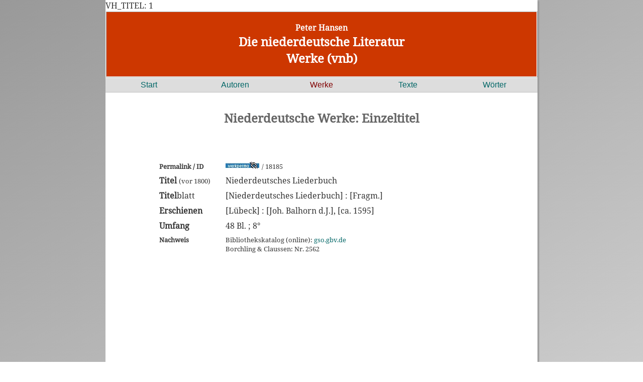

--- FILE ---
content_type: text/html; charset=UTF-8
request_url: https://www.niederdeutsche-literatur.de/werke/einzeltitel-nd.php?T_ID=18185
body_size: 1783
content:
VH_TITEL: 1<!DOCTYPE html>
<html lang="de">
<head>
 <meta http-equiv="Content-Security-Policy" content="default-src 'self'; script-src 'self'; connect-src 'self'; img-src 'self'; style-src 'self'; form-action 'self'; child-src 'self'" />
 <meta charset="utf-8" />
 <meta name="Content-Type" content= "text/html">
 <meta name="author" content="Peter Hansen" />
 <meta name="viewport" content="width=device-width, initial-scale=1.0">
<link rel="stylesheet" media="only screen and (min-width:900px)" href="../css/dnl_x.css">
 <link rel="stylesheet" media="only screen and (max-width: 899px)" href="../css/dnl_s.css">
 <link rel="apple-touch-icon" sizes="57x57" href="../apple-icon-57x57.png">
<link rel="apple-touch-icon" sizes="60x60" href="../apple-icon-60x60.png">
<link rel="apple-touch-icon" sizes="72x72" href="../apple-icon-72x72.png">
<link rel="apple-touch-icon" sizes="76x76" href="../apple-icon-76x76.png">
<link rel="apple-touch-icon" sizes="114x114" href="../apple-icon-114x114.png">
<link rel="apple-touch-icon" sizes="120x120" href="../apple-icon-120x120.png">
<link rel="apple-touch-icon" sizes="144x144" href="../apple-icon-144x144.png">
<link rel="apple-touch-icon" sizes="152x152" href="../apple-icon-152x152.png">
<link rel="apple-touch-icon" sizes="180x180" href="../apple-icon-180x180.png">
<link rel="icon" type="image/png" sizes="192x192"  href="../android-icon-192x192.png">
<link rel="icon" type="image/png" sizes="32x32" href="../favicon-32x32.png">
<link rel="icon" type="image/png" sizes="96x96" href="../favicon-96x96.png">
<link rel="icon" type="image/png" sizes="16x16" href="../favicon-16x16.png">

<meta name="msapplication-TileColor" content="#ffffff">
<meta name="msapplication-TileImage" content="/ms-icon-144x144.png">
<meta name="theme-color" content="#ffffff">
<title>Niederdeutsche Werke: Einzeltitel</title>
<meta name="description" content="Peter Hansen: Werke (1473 -2017) in der virtuellen nd. Bibliothek">
<meta name="keywords" content="Plattdeutsch, Niederdeutsch, niederdeutsche Literatur, plattdeutsche Literatur, plattdeutsche Autoren, niederdeutsche Autoren, plattdeutsche Biographie, niederdeutsche Biographie, plattdeutsche Biografie, niederdeutsche Biografie, plattdeutsche Theater, niederdeutsche Theater, Preise / Auszeichnungen, Peter Hansen">
</head>

<body>
<header role="header">
<a href="../index.php">
<h5 class="wh">Peter Hansen</h6>
<h2 class="wh">Die niederdeutsche Literatur</h2>
<h2 class="wh">Werke (vnb)</h2>
</a>
</header>
<nav role="navigation">
<div class="nav"><a href="../index.php">Start</a></div>
<div class="nav"><a href="../autoren/index.php">Autoren</a></div> 
<div class="nav"><a class="aut" href="../werke/index.php">Werke</a></div> 
<div class="nav"><a href="../texte/index.php">Texte</a></div>
<div class="nav"><a href="../dwn/index.php">Wörter</a></div> 
</nav>

<br><br>
<main role="main">
<div  align="center">
<h2>Niederdeutsche Werke: Einzeltitel</h2><br>
</div>
<br><br>
<div align="center">
<table width="80%">
<tr><td width=20%> <font size="-1"><b>Permalink / ID</b></font> </td><td class="bottom" width=75% >  <a href=einzeltitel-nd.php?T_ID=18185><img class="left" src="../bilder/werkpermalink.jpg" alt="Permanenter Link zur Titelseite" alt="Zitierlink zum Titel"  title="Zitierlink (Titel) zum Kopieren und Weiterleiten (rechte Maustaste)" border="0"></a> <font size="-1"> / 18185 </font> </td></tr>

  <tr><td width=20% valign=top><b>Titel</b> <font size="-1">(vor 1800)</font></td><td width=75%>Niederdeutsches Liederbuch
	<tr><td width=20% valign=top><b>Titel</b>blatt</td><td width=75%>	
[Niederdeutsches Liederbuch] : [Fragm.]</td></tr>
  <tr><td width="20%" valign="top"><b>Erschienen</b></td><td width=75%>[Lübeck] : [Joh. Balhorn d.J.], [ca. 1595]</td></tr>
  <tr><td width=20%><b>Umfang</b></td><td width=80%>48 Bl. ; 8°</td></tr><tr><td width=20% valign=top><font size="-1"><b>Nachweis</b></font></td><td width=80%><font size="-1">Bibliothekskatalog (online): <a href=https://gso.gbv.de/DB=2.1/PPNSET?PPN=574836241>gso.gbv.de</a><br>Borchling & Claussen: Nr. 2562<br></font></a></td></tr></table>
</div>
</main>

   <footer>
    <div align="center">sitemap</div><br>
   <div class=box_footer>Autoren<br>
   <hr />
   <a class="wh" href="https://www.niederdeutsche-literatur.de/autoren/index.php">Autoren A-Z &#9002;&#9002;</a><br>
   <a class="wh" href="https://www.niederdeutsche-literatur.de/autoren/autoren-regional-start.php">Regional &#9002;&#9002;</a><br>
   <a class="wh" href="https://www.niederdeutsche-literatur.de/autoren/orte-az.php">Literar. Orte &#9002;&#9002;</a><br>
   <a class="wh" href="https://www.niederdeutsche-literatur.de/autoren/preise-az.php">Preise &#9002;&#9002;</a><br>
   <a class="wh" heef="https://www.niederdeutsche-literatur.de/autoren/theater-az.php">Theater &#9002;&#9002;</a><br>
   </div>
   
   <div class=box_footer>Werke<br>
   <hr />
   <a class="wh" href="https://www.niederdeutsche-literatur.de/werke/werke-suche-erw.php">Erweiterte Suche &#9002;&#9002;</a><br>
   <a class="wh" href="https://www.niederdeutsche-literatur.de/werke/werke_chronologisch.php">nach Erscheinungsjahr &#9002;&#9002;</a><br>
   <a class="wh" href="https://www.niederdeutsche-literatur.de/werke/urauffuehrungen-chronologisch.php">Uraufführungen &#9002;&#9002;</a><br>
    </div>
   
   <div class=box_footer>Texte<br>
   <hr />
   <a class="wh" href="https://www.niederdeutsche-literatur.de/werke/werke-abfrage-texte-online.php">Texte online &#9002;&#9002;</a><br>
   <a class="wh" href="https://www.niederdeutsche-literatur.de/texte/texte-projekt-gutenberg.php">Projekt Gutenberg &#9002;&#9002;</a><br>
   <a class="wh" href="https://www.niederdeutsche-literatur.de/texte/gedichte_lieder.php">Gedichte &#9002;&#9002;</a> <a class="wh" href="https://www.niederdeutsche-literatur.de/texte/lieder.php">Lieder &#9002;&#9002;</a><br>
   <a class="wh" href="https://www.niederdeutsche-literatur.de/groth/index.php">Klaus Groth &#9002;&#9002;</a><br>
   </div>
   
   <div class=box_footer>Wörter<br>
   <hr />
   <a class="wh" href="https://www.niederdeutsche-literatur.de/dwn/index.php">Basis-Wörterbuch &#9002;&#9002;</a><br>
   <a class="wh" href="https://www.niederdeutsche-literatur.de/dwn/mv/index.php">Wörterbuch für Mecklenburg-Vorpommern&#9002;&#9002;</a><br>
   <a class="wh" href="https://www.niederdeutsche-literatur.de/dwn/index-kgw.php">Klaus-Groth-Wörterbuch &#9002;&#9002;</a><br>
   <a class="wh" href="https://www.niederdeutsche-literatur.de/dwn/index-frw.php">Fritz-Reuter-Wörterbuch &#9002;&#9002;</a><br>
   </div>
   <br clear="all"><br>
   <div align="center"><a class="wh" href="../../docs/datenschutz.php">Datenschutzerklärung</a> / <a class="wh" href="../../docs/impressum.php">Impressum</a></div>
   </footer>
   
  </body>
</html>
